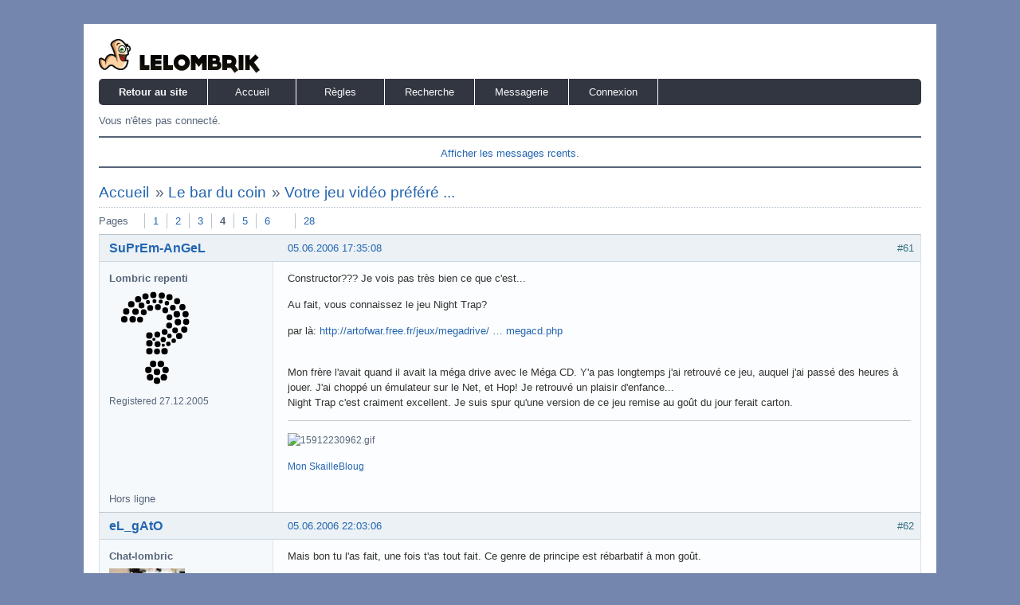

--- FILE ---
content_type: text/html; charset=utf-8
request_url: https://www.lelombrik.net/forum/viewtopic.php?id=184&p=4
body_size: 5647
content:
<!DOCTYPE html PUBLIC "-//W3C//DTD XHTML 1.0 Strict//EN" "http://www.w3.org/TR/xhtml1/DTD/xhtml1-strict.dtd">
<html xmlns="http://www.w3.org/1999/xhtml" xml:lang="" lang="" dir="ltr">
<head>
<meta http-equiv="Content-Type" content="text/html; charset=utf-8" />
<title>Votre jeu vidéo préféré ...Le bar du coin : LeLoMBriK</title>
<link rel="stylesheet" type="text/css" href="style/Air.css" />
<link rel="canonical" href="viewtopic.php?id=184&amp;p=4" title="Page 4" />
<link rel="prev" href="viewtopic.php?id=184&amp;p=3" title="" />
<link rel="next" href="viewtopic.php?id=184&amp;p=5" title="" />
<link rel="alternate" type="application/atom+xml" href="extern.php?action=feed&amp;tid=184&amp;type=atom" title="" />
</head>

<body>

<div id="punviewtopic" class="pun">
<div class="top-box"></div>
<div class="punwrap">

<div id="brdheader" class="block">
	<div class="box">
		<div id="brdtitle" class="inbox">
			<a href="/forum/"><img src="/forum/img/logo.png" /></a>
		</div>
		<div id="brdmenu" class="inbox">
			<ul>
				<li id="navextra1"><a href="../index.php"><b>Retour au site</b></a></li>
				<li id="navindex" class="isactive"><a href="index.php">Accueil</a></li>
				<li id="navrules"><a href="misc.php?action=rules">R&egrave;gles</a></li>
				<li id="navsearch"><a href="search.php">Recherche</a></li>
				<li id="navextra2"><a href="/forum/pmsnew.php">Messagerie</a></li>
				<li id="navlogin"><a href="login.php">Connexion</a></li>
			</ul>
		</div>
		<div id="brdwelcome" class="inbox">
			<p class="conl">Vous n'&ecirc;tes pas connect&eacute;.</p>
			<ul class="conr">
				<li><span> <a href="search.php?action=show_recent" title=""></a> | <a href="search.php?action=show_unanswered" title=""></a></span></li>
			</ul>
			<div class="clearer"></div>
		</div>
	</div>
</div>

<div id="announce" class="block">
	<div class="hd"><h2><span>Annonce</span></h2></div>
	<div class="box">
		<div id="announce-block" class="inbox">
			<div class="usercontent"><center><a href="https://lelombrik.net/forum/search.php?action=show_24h" target="_parent">Afficher les messages rcents.</a>
</center></div>
		</div>
	</div>
</div>

<div id="brdmain">
<div class="linkst">
	<div class="inbox crumbsplus">
		<ul class="crumbs">
			<li><a href="index.php">Accueil</a></li>
			<li><span>»&#160;</span><a href="viewforum.php?id=12">Le bar du coin</a></li>
			<li><span>»&#160;</span><strong><a href="viewtopic.php?id=184">Votre jeu vidéo préféré ...</a></strong></li>
		</ul>
		<div class="pagepost">
			<p class="pagelink conl"><span class="pages-label">Pages </span><a rel="prev" class="item1" href="viewtopic.php?id=184&amp;p=3"></a> <a href="viewtopic.php?id=184">1</a> <a href="viewtopic.php?id=184&amp;p=2">2</a> <a href="viewtopic.php?id=184&amp;p=3">3</a> <strong>4</strong> <a href="viewtopic.php?id=184&amp;p=5">5</a> <a href="viewtopic.php?id=184&amp;p=6">6</a> <span class="spacer"></span> <a href="viewtopic.php?id=184&amp;p=28">28</a> <a rel="next" href="viewtopic.php?id=184&amp;p=5"></a></p>
		</div>
		<div class="clearer"></div>
	</div>
</div>

<div id="p17599" class="blockpost rowodd blockpost1">
	<h2><span><span class="conr">#61</span> <a href="viewtopic.php?pid=17599#p17599">05.06.2006 17:35:08</a></span></h2>
	<div class="box">
		<div class="inbox">
			<div class="postbody">
				<div class="postleft">
					<dl>
						<dt><strong><a href="profile.php?id=1226">SuPrEm-AnGeL</a></strong></dt>
						<dd class="usertitle"><strong>Lombric repenti</strong></dd>
						<dd class="postavatar"><img src="https://lelombrik.net/forum/img/avatars/1226.gif?m=1439669692" width="120" height="120" alt="" /></dd>
						<dd><span>Registered 27.12.2005</span></dd>
					</dl>
				</div>
				<div class="postright">
<h3>
Votre jeu vidéo préféré ...</h3>

					<div class="postmsg">
						<p>Constructor??? Je vois pas très bien ce que c&#039;est...</p><p>Au fait, vous connaissez le jeu Night Trap? </p><p>par là: <a href="http://artofwar.free.fr/jeux/megadrive/night_trap_megacd.php" rel="nofollow">http://artofwar.free.fr/jeux/megadrive/ … megacd.php</a></p><br /><p>Mon frère l&#039;avait quand il avait la méga drive avec le Méga CD. Y&#039;a pas longtemps j&#039;ai retrouvé ce jeu, auquel j&#039;ai passé des heures à jouer. J&#039;ai choppé un émulateur sur le Net, et Hop! Je retrouvé un plaisir d&#039;enfance...<br />Night Trap c&#039;est craiment excellent. Je suis spur qu&#039;une version de ce jeu remise au goût du jour ferait carton.</p>
					</div>
					<div class="postsignature postmsg"><hr /><p><img class="sigimage" src="http://f5.putfile.com/6/15912230962.gif" alt="15912230962.gif" /></p><p><a href="http://suprem-angel.skyblog.com" rel="nofollow">Mon SkailleBloug</a></p></div>
				</div>
			</div>
		</div>
		<div class="inbox">
			<div class="postfoot clearb">
				<div class="postfootleft"><p><span>Hors ligne</span></p></div>
			</div>
		</div>
	</div>
</div>

<div id="p17649" class="blockpost roweven">
	<h2><span><span class="conr">#62</span> <a href="viewtopic.php?pid=17649#p17649">05.06.2006 22:03:06</a></span></h2>
	<div class="box">
		<div class="inbox">
			<div class="postbody">
				<div class="postleft">
					<dl>
						<dt><strong><a href="profile.php?id=523">eL_gAtO</a></strong></dt>
						<dd class="usertitle"><strong>Chat-lombric</strong></dd>
						<dd class="postavatar"><img src="https://lelombrik.net/forum/img/avatars/523.jpg?m=1439669694" width="95" height="119" alt="" /></dd>
						<dd><span>Registered 01.08.2005</span></dd>
					</dl>
				</div>
				<div class="postright">
<h3>
Votre jeu vidéo préféré ...</h3>

					<div class="postmsg">
						<p>Mais bon tu l&#039;as fait, une fois t&#039;as tout fait. Ce genre de principe est rébarbatif à mon goût.</p>
					</div>
					<div class="postsignature postmsg"><hr /><p>Aka le Roi de la blague.</p></div>
				</div>
			</div>
		</div>
		<div class="inbox">
			<div class="postfoot clearb">
				<div class="postfootleft"><p><span>Hors ligne</span></p></div>
			</div>
		</div>
	</div>
</div>

<div id="p17699" class="blockpost rowodd">
	<h2><span><span class="conr">#63</span> <a href="viewtopic.php?pid=17699#p17699">06.06.2006 17:40:08</a></span></h2>
	<div class="box">
		<div class="inbox">
			<div class="postbody">
				<div class="postleft">
					<dl>
						<dt><strong><a href="profile.php?id=1226">SuPrEm-AnGeL</a></strong></dt>
						<dd class="usertitle"><strong>Lombric repenti</strong></dd>
						<dd class="postavatar"><img src="https://lelombrik.net/forum/img/avatars/1226.gif?m=1439669692" width="120" height="120" alt="" /></dd>
						<dd><span>Registered 27.12.2005</span></dd>
					</dl>
				</div>
				<div class="postright">
<h3>
Votre jeu vidéo préféré ...</h3>

					<div class="postmsg">
						<p>Mais attends! Ce jeu à 100000 issues! Un coup tu fais mourrir toutes les filles, un coup tu n&#039;en sauve pas assez, un coup l&#039;espionne se fait bouffer: soit par le père, soit par la mère, soit par le cousin, soit par le fils, soit par la fille, ensuite il y a trop de mec dans la maison, puis le code d&#039;accès qui n&#039;est pas bon, etc.....</p><br /><p>J&#039;estime que c&#039;est assez interactif <img src="https://lelombrik.net/forum/img/smilies/smile.png" width="15" height="15" alt="smile" /></p>
					</div>
					<div class="postsignature postmsg"><hr /><p><img class="sigimage" src="http://f5.putfile.com/6/15912230962.gif" alt="15912230962.gif" /></p><p><a href="http://suprem-angel.skyblog.com" rel="nofollow">Mon SkailleBloug</a></p></div>
				</div>
			</div>
		</div>
		<div class="inbox">
			<div class="postfoot clearb">
				<div class="postfootleft"><p><span>Hors ligne</span></p></div>
			</div>
		</div>
	</div>
</div>

<div id="p17703" class="blockpost roweven">
	<h2><span><span class="conr">#64</span> <a href="viewtopic.php?pid=17703#p17703">06.06.2006 17:54:41</a></span></h2>
	<div class="box">
		<div class="inbox">
			<div class="postbody">
				<div class="postleft">
					<dl>
						<dt><strong><a href="profile.php?id=89">FulLMetaL</a></strong></dt>
						<dd class="usertitle"><strong>GayLord</strong></dd>
						<dd class="postavatar"><img src="https://lelombrik.net/forum/img/avatars/89.jpg?m=1439669698" width="112" height="84" alt="" /></dd>
						<dd><span>Registered 05.05.2005</span></dd>
					</dl>
				</div>
				<div class="postright">
<h3>
Votre jeu vidéo préféré ...</h3>

					<div class="postmsg">
						<p>Moi je vous conseille un bon jeux (gratuit en plus), c&#039;est Trackmania Nations en telechargement <a href="http://www.infos-du-net.com/telecharger/Trackmania-Nations.html" rel="nofollow">ici</a> et le test c&#039;est <a href="http://www.jeuxvideopc.com/tests/9421-trackmania-nations.php" rel="nofollow">par ici</a><br />Looping, virages releves, et autres big air sont au rendez-vous!!&#160; Je conseille vivement ce jeu!</p>
						<p class="postedit"><em>Derni&egrave;re modification par FulLMetaL (06.06.2006 17:57:28)</em></p>
					</div>
				</div>
			</div>
		</div>
		<div class="inbox">
			<div class="postfoot clearb">
				<div class="postfootleft"><p><span>Hors ligne</span></p></div>
			</div>
		</div>
	</div>
</div>

<div id="p19027" class="blockpost rowodd">
	<h2><span><span class="conr">#65</span> <a href="viewtopic.php?pid=19027#p19027">17.06.2006 08:32:46</a></span></h2>
	<div class="box">
		<div class="inbox">
			<div class="postbody">
				<div class="postleft">
					<dl>
						<dt><strong><a href="profile.php?id=2199">mosquitos</a></strong></dt>
						<dd class="usertitle"><strong>Membre</strong></dd>
						<dd class="postavatar"><img src="https://lelombrik.net/forum/img/avatars/2199.jpg?m=1439669714" width="83" height="83" alt="" /></dd>
						<dd><span>Registered 17.06.2006</span></dd>
					</dl>
				</div>
				<div class="postright">
<h3>
Votre jeu vidéo préféré ...</h3>

					<div class="postmsg">
						<p>ouai, il est exelent<br />sinon armies of exigo est super<br />bonjour à tous</p>
					</div>
				</div>
			</div>
		</div>
		<div class="inbox">
			<div class="postfoot clearb">
				<div class="postfootleft"><p><span>Hors ligne</span></p></div>
			</div>
		</div>
	</div>
</div>

<div id="p19163" class="blockpost roweven">
	<h2><span><span class="conr">#66</span> <a href="viewtopic.php?pid=19163#p19163">19.06.2006 14:13:07</a></span></h2>
	<div class="box">
		<div class="inbox">
			<div class="postbody">
				<div class="postleft">
					<dl>
						<dt><strong><a href="profile.php?id=2192">Leelou</a></strong></dt>
						<dd class="usertitle"><strong>Membre</strong></dd>
						<dd class="postavatar"><img src="https://lelombrik.net/forum/img/avatars/2192.gif?m=1439669698" width="120" height="100" alt="" /></dd>
						<dd><span>Registered 15.06.2006</span></dd>
					</dl>
				</div>
				<div class="postright">
<h3>
Votre jeu vidéo préféré ...</h3>

					<div class="postmsg">
						<p>Final Fantasy 7</p>
					</div>
					<div class="postsignature postmsg"><hr /><p>Nuage à pattes</p></div>
				</div>
			</div>
		</div>
		<div class="inbox">
			<div class="postfoot clearb">
				<div class="postfootleft"><p><span>Hors ligne</span></p></div>
			</div>
		</div>
	</div>
</div>

<div id="p19168" class="blockpost rowodd">
	<h2><span><span class="conr">#67</span> <a href="viewtopic.php?pid=19168#p19168">19.06.2006 14:35:09</a></span></h2>
	<div class="box">
		<div class="inbox">
			<div class="postbody">
				<div class="postleft">
					<dl>
						<dt><strong><a href="profile.php?id=1388">Phallus magique</a></strong></dt>
						<dd class="usertitle"><strong>Lombruik</strong></dd>
						<dd class="postavatar"><img src="https://lelombrik.net/forum/img/avatars/1388.jpg?m=1439669713" width="120" height="90" alt="" /></dd>
						<dd><span>Registered 03.02.2006</span></dd>
					</dl>
				</div>
				<div class="postright">
<h3>
Votre jeu vidéo préféré ...</h3>

					<div class="postmsg">
						<div class="quotebox"><cite>Leelou a &eacute;crit</cite><blockquote><div><p>Final Fantasy 7</p></div></blockquote></div><p>Bon choix ! <img src="https://lelombrik.net/forum/img/smilies/yikes.png" width="15" height="15" alt="yikes" /></p><p>Même si le 8 est mieux <img src="https://lelombrik.net/forum/img/smilies/roll.png" width="15" height="15" alt="roll" /></p>
					</div>
					<div class="postsignature postmsg"><hr /><p><img class="sigimage" src="http://img187.imageshack.us/img187/8027/drgbag7.png" alt="drgbag7.png" /></p></div>
				</div>
			</div>
		</div>
		<div class="inbox">
			<div class="postfoot clearb">
				<div class="postfootleft"><p><span>Hors ligne</span></p></div>
			</div>
		</div>
	</div>
</div>

<div id="p19176" class="blockpost roweven">
	<h2><span><span class="conr">#68</span> <a href="viewtopic.php?pid=19176#p19176">19.06.2006 16:23:12</a></span></h2>
	<div class="box">
		<div class="inbox">
			<div class="postbody">
				<div class="postleft">
					<dl>
						<dt><strong><a href="profile.php?id=3">Sephi</a></strong></dt>
						<dd class="usertitle"><strong>Webmaster</strong></dd>
						<dd class="postavatar"><img src="https://lelombrik.net/forum/img/avatars/3.png?m=1439669695" width="48" height="71" alt="" /></dd>
						<dd><span>Registered 30.03.2005</span></dd>
					</dl>
				</div>
				<div class="postright">
<h3>
Votre jeu vidéo préféré ...</h3>

					<div class="postmsg">
						<p>Le 7 est juste l&#039;un des meilleurs jeux vidéos jamais réalisés. Très bon choix. <img src="https://lelombrik.net/forum/img/smilies/big_smile.png" width="15" height="15" alt="big_smile" /></p>
					</div>
				</div>
			</div>
		</div>
		<div class="inbox">
			<div class="postfoot clearb">
				<div class="postfootleft"><p><span>Hors ligne</span></p></div>
			</div>
		</div>
	</div>
</div>

<div id="p19190" class="blockpost rowodd">
	<h2><span><span class="conr">#69</span> <a href="viewtopic.php?pid=19190#p19190">19.06.2006 17:15:32</a></span></h2>
	<div class="box">
		<div class="inbox">
			<div class="postbody">
				<div class="postleft">
					<dl>
						<dt><strong><a href="profile.php?id=2106">Alpine</a></strong></dt>
						<dd class="usertitle"><strong>Membre</strong></dd>
						<dd class="postavatar"><img src="https://lelombrik.net/forum/img/avatars/2106.jpg?m=1439669700" width="118" height="103" alt="" /></dd>
						<dd><span>Registered 31.05.2006</span></dd>
					</dl>
				</div>
				<div class="postright">
<h3>
Votre jeu vidéo préféré ...</h3>

					<div class="postmsg">
						<p>C&#039;est le seul Final Fantasy que connaisse donc, c&#039;est assurement un bon choix ! <img src="https://lelombrik.net/forum/img/smilies/lol.png" width="15" height="15" alt="lol" /><br />J&#039;ai pas pu le finir mais bon...</p><p>Sinon, j&#039;aime bien aussi l&#039;exode d&#039;Abe. Pas pu le finir non plus <img src="https://lelombrik.net/forum/img/smilies/lol.png" width="15" height="15" alt="lol" /></p>
					</div>
					<div class="postsignature postmsg"><hr /><p>&quot;Et j&#039;pars en limousine dans l&#039;Limousin. Si j&#039;avais une berline, j&#039;irai à Berlin. J&#039;emmène une fille en jean au chaud dans mon engin. Si j&#039;avais une Alpine... &quot;</p></div>
				</div>
			</div>
		</div>
		<div class="inbox">
			<div class="postfoot clearb">
				<div class="postfootleft"><p><span>Hors ligne</span></p></div>
			</div>
		</div>
	</div>
</div>

<div id="p19195" class="blockpost roweven">
	<h2><span><span class="conr">#70</span> <a href="viewtopic.php?pid=19195#p19195">19.06.2006 18:09:24</a></span></h2>
	<div class="box">
		<div class="inbox">
			<div class="postbody">
				<div class="postleft">
					<dl>
						<dt><strong><a href="profile.php?id=1063">jubelee</a></strong></dt>
						<dd class="usertitle"><strong>Lombric en nuisette</strong></dd>
						<dd class="postavatar"><img src="https://lelombrik.net/forum/img/avatars/1063.jpg?m=1439669706" width="90" height="100" alt="" /></dd>
						<dd><span>Registered 23.11.2005</span></dd>
					</dl>
				</div>
				<div class="postright">
<h3>
Votre jeu vidéo préféré ...</h3>

					<div class="postmsg">
						<p>vaste débat FF7 ou FF8... Moi je prèfère le 8 mais je crois que c&#039;est plus un jeu de fille (désolée, Evil Ifrit <img src="https://lelombrik.net/forum/img/smilies/wink.png" width="15" height="15" alt="wink" /> )</p>
					</div>
					<div class="postsignature postmsg"><hr /><p><img class="sigimage" src="https://images.google.fr/images?q=tbn:k2MZowpx6M9rfM:image.jeuxvideo.com/images/ga/t/l/tlkgga00b.jpg" alt="tlkgga00b.jpg" /><br /><a href="https://patrice-the-lion.blogspot.com" rel="nofollow">Mon blog : la vie improbable de Patrice The Lion</a></p></div>
				</div>
			</div>
		</div>
		<div class="inbox">
			<div class="postfoot clearb">
				<div class="postfootleft"><p><span>Hors ligne</span></p></div>
			</div>
		</div>
	</div>
</div>

<div id="p19199" class="blockpost rowodd">
	<h2><span><span class="conr">#71</span> <a href="viewtopic.php?pid=19199#p19199">19.06.2006 18:27:51</a></span></h2>
	<div class="box">
		<div class="inbox">
			<div class="postbody">
				<div class="postleft">
					<dl>
						<dt><strong><a href="profile.php?id=2192">Leelou</a></strong></dt>
						<dd class="usertitle"><strong>Membre</strong></dd>
						<dd class="postavatar"><img src="https://lelombrik.net/forum/img/avatars/2192.gif?m=1439669698" width="120" height="100" alt="" /></dd>
						<dd><span>Registered 15.06.2006</span></dd>
					</dl>
				</div>
				<div class="postright">
<h3>
Votre jeu vidéo préféré ...</h3>

					<div class="postmsg">
						<p>en fait aux niveau graphismes ce n&#039;est pas le meilleur c&#039;est sûr mais l&#039;histoire est une des mieux dans le 7.</p>
					</div>
					<div class="postsignature postmsg"><hr /><p>Nuage à pattes</p></div>
				</div>
			</div>
		</div>
		<div class="inbox">
			<div class="postfoot clearb">
				<div class="postfootleft"><p><span>Hors ligne</span></p></div>
			</div>
		</div>
	</div>
</div>

<div id="p19204" class="blockpost roweven">
	<h2><span><span class="conr">#72</span> <a href="viewtopic.php?pid=19204#p19204">19.06.2006 19:05:24</a></span></h2>
	<div class="box">
		<div class="inbox">
			<div class="postbody">
				<div class="postleft">
					<dl>
						<dt><strong><a href="profile.php?id=2205">Rr.^</a></strong></dt>
						<dd class="usertitle"><strong>Membre</strong></dd>
						<dd><span>Registered 17.06.2006</span></dd>
					</dl>
				</div>
				<div class="postright">
<h3>
Votre jeu vidéo préféré ...</h3>

					<div class="postmsg">
						<p>pour ma part rien ne vaut un bon CSS sinon track mania c vrai j aime bien tu peut crée tes map tes voiture ... batre des record mai css est le jeu de refenrence pour moa</p>
					</div>
				</div>
			</div>
		</div>
		<div class="inbox">
			<div class="postfoot clearb">
				<div class="postfootleft"><p><span>Hors ligne</span></p></div>
			</div>
		</div>
	</div>
</div>

<div id="p19205" class="blockpost rowodd">
	<h2><span><span class="conr">#73</span> <a href="viewtopic.php?pid=19205#p19205">19.06.2006 19:27:51</a></span></h2>
	<div class="box">
		<div class="inbox">
			<div class="postbody">
				<div class="postleft">
					<dl>
						<dt><strong><a href="profile.php?id=1538">Fenrir</a></strong></dt>
						<dd class="usertitle"><strong>Membre</strong></dd>
						<dd class="postavatar"><img src="https://lelombrik.net/forum/img/avatars/1538.gif?m=1439669691" width="120" height="100" alt="" /></dd>
						<dd><span>Registered 03.03.2006</span></dd>
					</dl>
				</div>
				<div class="postright">
<h3>
Votre jeu vidéo préféré ...</h3>

					<div class="postmsg">
						<p>Pour le moment: Hitman Blood Money.</p>
					</div>
					<div class="postsignature postmsg"><hr /><p><a href="http://cycle.3.free.fr/Radio/" rel="nofollow">Radio</a></p></div>
				</div>
			</div>
		</div>
		<div class="inbox">
			<div class="postfoot clearb">
				<div class="postfootleft"><p><span>Hors ligne</span></p></div>
			</div>
		</div>
	</div>
</div>

<div id="p19234" class="blockpost roweven">
	<h2><span><span class="conr">#74</span> <a href="viewtopic.php?pid=19234#p19234">20.06.2006 12:06:32</a></span></h2>
	<div class="box">
		<div class="inbox">
			<div class="postbody">
				<div class="postleft">
					<dl>
						<dt><strong><a href="profile.php?id=40">Le Pere Noel</a></strong></dt>
						<dd class="usertitle"><strong>Saint&#039;Arénicole</strong></dd>
						<dd class="postavatar"><img src="https://lelombrik.net/forum/img/avatars/40.png?m=1439669708" width="90" height="120" alt="" /></dd>
						<dd><span>Registered 04.05.2005</span></dd>
					</dl>
				</div>
				<div class="postright">
<h3>
Votre jeu vidéo préféré ...</h3>

					<div class="postmsg">
						<p>Fenrir &gt;&gt;&gt; Coupaing <img src="https://lelombrik.net/forum/img/smilies/big_smile.png" width="15" height="15" alt="big_smile" /> <img src="https://lelombrik.net/forum/img/smilies/yikes.png" width="15" height="15" alt="yikes" /></p><p>Sinon je vais bientot avoir FF7 par un ami et je vais m&#039;y mettre sérieusement, l&#039;histoire a l&#039;air énorme pis Sephiroth avec son épée de 2m que je trouve monstrueusement belle.<br />(Oui j&#039;ai vu advent children hier <img src="https://lelombrik.net/forum/img/smilies/tongue.png" width="15" height="15" alt="tongue" />)</p>
					</div>
				</div>
			</div>
		</div>
		<div class="inbox">
			<div class="postfoot clearb">
				<div class="postfootleft"><p><span>Hors ligne</span></p></div>
			</div>
		</div>
	</div>
</div>

<div id="p19236" class="blockpost rowodd">
	<h2><span><span class="conr">#75</span> <a href="viewtopic.php?pid=19236#p19236">20.06.2006 12:27:58</a></span></h2>
	<div class="box">
		<div class="inbox">
			<div class="postbody">
				<div class="postleft">
					<dl>
						<dt><strong><a href="profile.php?id=1388">Phallus magique</a></strong></dt>
						<dd class="usertitle"><strong>Lombruik</strong></dd>
						<dd class="postavatar"><img src="https://lelombrik.net/forum/img/avatars/1388.jpg?m=1439669713" width="120" height="90" alt="" /></dd>
						<dd><span>Registered 03.02.2006</span></dd>
					</dl>
				</div>
				<div class="postright">
<h3>
Votre jeu vidéo préféré ...</h3>

					<div class="postmsg">
						<p>Heu...<br />Je te préviens père Noway&#039;l, l&#039;épée de Sephiroth dans le jeu,<br />elle tiendra plus du pack de pixels que d&#039;une superbe épée de 2 mètres <img src="https://lelombrik.net/forum/img/smilies/smile.png" width="15" height="15" alt="smile" /></p><p>Ou alors tu attends la version liftée sur PS3 <img src="https://lelombrik.net/forum/img/smilies/tongue.png" width="15" height="15" alt="tongue" /></p>
					</div>
					<div class="postsignature postmsg"><hr /><p><img class="sigimage" src="http://img187.imageshack.us/img187/8027/drgbag7.png" alt="drgbag7.png" /></p></div>
				</div>
			</div>
		</div>
		<div class="inbox">
			<div class="postfoot clearb">
				<div class="postfootleft"><p><span>Hors ligne</span></p></div>
			</div>
		</div>
	</div>
</div>

<div id="p19237" class="blockpost roweven">
	<h2><span><span class="conr">#76</span> <a href="viewtopic.php?pid=19237#p19237">20.06.2006 12:35:58</a></span></h2>
	<div class="box">
		<div class="inbox">
			<div class="postbody">
				<div class="postleft">
					<dl>
						<dt><strong><a href="profile.php?id=40">Le Pere Noel</a></strong></dt>
						<dd class="usertitle"><strong>Saint&#039;Arénicole</strong></dd>
						<dd class="postavatar"><img src="https://lelombrik.net/forum/img/avatars/40.png?m=1439669708" width="90" height="120" alt="" /></dd>
						<dd><span>Registered 04.05.2005</span></dd>
					</dl>
				</div>
				<div class="postright">
<h3>
Votre jeu vidéo préféré ...</h3>

					<div class="postmsg">
						<p>Tant pis, c&#039;est quand même une grande épée pis avant que j&#039;arrive a Sephiroth il me faudra un peu de temps je crois <img src="https://lelombrik.net/forum/img/smilies/wink.png" width="15" height="15" alt="wink" /></p>
					</div>
				</div>
			</div>
		</div>
		<div class="inbox">
			<div class="postfoot clearb">
				<div class="postfootleft"><p><span>Hors ligne</span></p></div>
			</div>
		</div>
	</div>
</div>

<div id="p19238" class="blockpost rowodd">
	<h2><span><span class="conr">#77</span> <a href="viewtopic.php?pid=19238#p19238">20.06.2006 12:41:28</a></span></h2>
	<div class="box">
		<div class="inbox">
			<div class="postbody">
				<div class="postleft">
					<dl>
						<dt><strong><a href="profile.php?id=1102">Tiépo</a></strong></dt>
						<dd class="usertitle"><strong>Man Faye Gang Don</strong></dd>
						<dd class="postavatar"><img src="https://lelombrik.net/forum/img/avatars/1102.jpg?m=1439669691" width="120" height="120" alt="" /></dd>
						<dd><span>Registered 01.12.2005</span></dd>
					</dl>
				</div>
				<div class="postright">
<h3>
Votre jeu vidéo préféré ...</h3>

					<div class="postmsg">
						<p>J&#039;adorais les courses de chocobo <img src="https://lelombrik.net/forum/img/smilies/smile.png" width="15" height="15" alt="smile" /> J&#039;avais trop galéré pour obtenir le Chocobo d&#039;or mais ça valait le coup !<br />Sinon Père Noël, si tu veux vraiment profiter de ce jeu à fond, prépares toi à jouer plus de 80 heures !!!</p>
					</div>
					<div class="postsignature postmsg"><hr /><p>Proverbe congolais : <em>Là où il y a du poil, il y a de la joie.</em></p></div>
				</div>
			</div>
		</div>
		<div class="inbox">
			<div class="postfoot clearb">
				<div class="postfootleft"><p><span>Hors ligne</span></p></div>
			</div>
		</div>
	</div>
</div>

<div id="p19239" class="blockpost roweven">
	<h2><span><span class="conr">#78</span> <a href="viewtopic.php?pid=19239#p19239">20.06.2006 12:48:55</a></span></h2>
	<div class="box">
		<div class="inbox">
			<div class="postbody">
				<div class="postleft">
					<dl>
						<dt><strong><a href="profile.php?id=146">Fefaine</a></strong></dt>
						<dd class="usertitle"><strong>Belle Geek</strong></dd>
						<dd class="postavatar"><img src="https://lelombrik.net/forum/img/avatars/146.gif?m=1439669703" width="73" height="78" alt="" /></dd>
						<dd><span>Lieu Bruxelles</span></dd>
						<dd><span>Registered 10.05.2005</span></dd>
					</dl>
				</div>
				<div class="postright">
<h3>
Votre jeu vidéo préféré ...</h3>

					<div class="postmsg">
						<p>Oui puis tu m&#039;aideras à le finir après, je suis bloquée depuis 3 ans moi... <img src="https://lelombrik.net/forum/img/smilies/hmm.png" width="15" height="15" alt="hmm" /></p>
					</div>
					<div class="postsignature postmsg"><hr /><p><em>The problem with the world is that the intelligent people are full of doubts while the stupid ones are full of confidence.</em><br />Charles Bukowski</p></div>
				</div>
			</div>
		</div>
		<div class="inbox">
			<div class="postfoot clearb">
				<div class="postfootleft"><p><span>Hors ligne</span></p></div>
			</div>
		</div>
	</div>
</div>

<div id="p19240" class="blockpost rowodd">
	<h2><span><span class="conr">#79</span> <a href="viewtopic.php?pid=19240#p19240">20.06.2006 12:51:09</a></span></h2>
	<div class="box">
		<div class="inbox">
			<div class="postbody">
				<div class="postleft">
					<dl>
						<dt><strong><a href="profile.php?id=3">Sephi</a></strong></dt>
						<dd class="usertitle"><strong>Webmaster</strong></dd>
						<dd class="postavatar"><img src="https://lelombrik.net/forum/img/avatars/3.png?m=1439669695" width="48" height="71" alt="" /></dd>
						<dd><span>Registered 30.03.2005</span></dd>
					</dl>
				</div>
				<div class="postright">
<h3>
Votre jeu vidéo préféré ...</h3>

					<div class="postmsg">
						<p>T&#039;es bloquée où ? :]</p>
					</div>
				</div>
			</div>
		</div>
		<div class="inbox">
			<div class="postfoot clearb">
				<div class="postfootleft"><p><span>Hors ligne</span></p></div>
			</div>
		</div>
	</div>
</div>

<div id="p19241" class="blockpost roweven">
	<h2><span><span class="conr">#80</span> <a href="viewtopic.php?pid=19241#p19241">20.06.2006 12:54:00</a></span></h2>
	<div class="box">
		<div class="inbox">
			<div class="postbody">
				<div class="postleft">
					<dl>
						<dt><strong><a href="profile.php?id=146">Fefaine</a></strong></dt>
						<dd class="usertitle"><strong>Belle Geek</strong></dd>
						<dd class="postavatar"><img src="https://lelombrik.net/forum/img/avatars/146.gif?m=1439669703" width="73" height="78" alt="" /></dd>
						<dd><span>Lieu Bruxelles</span></dd>
						<dd><span>Registered 10.05.2005</span></dd>
					</dl>
				</div>
				<div class="postright">
<h3>
Votre jeu vidéo préféré ...</h3>

					<div class="postmsg">
						<p>Bah je sais plus, ca fait trois ans... ^^<br />Je te dis ca plus tard <img src="https://lelombrik.net/forum/img/smilies/tongue.png" width="15" height="15" alt="tongue" /></p>
					</div>
					<div class="postsignature postmsg"><hr /><p><em>The problem with the world is that the intelligent people are full of doubts while the stupid ones are full of confidence.</em><br />Charles Bukowski</p></div>
				</div>
			</div>
		</div>
		<div class="inbox">
			<div class="postfoot clearb">
				<div class="postfootleft"><p><span>Hors ligne</span></p></div>
			</div>
		</div>
	</div>
</div>

<div class="postlinksb">
	<div class="inbox crumbsplus">
		<div class="pagepost">
			<p class="pagelink conl"><span class="pages-label">Pages </span><a rel="prev" class="item1" href="viewtopic.php?id=184&amp;p=3"></a> <a href="viewtopic.php?id=184">1</a> <a href="viewtopic.php?id=184&amp;p=2">2</a> <a href="viewtopic.php?id=184&amp;p=3">3</a> <strong>4</strong> <a href="viewtopic.php?id=184&amp;p=5">5</a> <a href="viewtopic.php?id=184&amp;p=6">6</a> <span class="spacer"></span> <a href="viewtopic.php?id=184&amp;p=28">28</a> <a rel="next" href="viewtopic.php?id=184&amp;p=5"></a></p>
		</div>
		<ul class="crumbs">
			<li><a href="index.php">Accueil</a></li>
			<li><span>»&#160;</span><a href="viewforum.php?id=12">Le bar du coin</a></li>
			<li><span>»&#160;</span><strong><a href="viewtopic.php?id=184">Votre jeu vidéo préféré ...</a></strong></li>
		</ul>
		<div class="clearer"></div>
	</div>
</div>
</div>

<div id="brdfooter" class="block">
	<h2><span>Pied de page du Forum</span></h2>
	<div class="box">
		<div id="brdfooternav" class="inbox">
			<div class="conl">
				<form id="qjump" method="get" action="viewforum.php">
					<div><label><span>Aller &agrave;<br /></span>
					<select name="id" onchange="if (!window.__cfRLUnblockHandlers) return false; window.location=('viewforum.php?id='+this.options[this.selectedIndex].value)" data-cf-modified-3f4c1a45829a036a78065312-="">
						<optgroup label="Humour">
							<option value="12" selected="selected">Le bar du coin</option>
							<option value="10">Vos liens</option>
							<option value="13">Actualité</option>
						</optgroup>
						<optgroup label="LeLoMBriK.net">
							<option value="25">Les IRL</option>
							<option value="16">Concours</option>
							<option value="17">Classement</option>
							<option value="6">A propos du site</option>
							<option value="8">Questions, demande d&#039;aide</option>
							<option value="14">Merde.. un bug !</option>
						</optgroup>
					</select></label>
					<input type="submit" value=" Aller " accesskey="g" />
					</div>
				</form>
			</div>
			<div class="conr">
				<p id="feedlinks"><span class="atom"><a href="extern.php?action=feed&amp;tid=184&amp;type=atom"></a></span></p>
				<p id="poweredby"></p>
			</div>
			<div class="clearer"></div>
		</div>
	</div>
</div>

</div>
<div class="end-box"></div>
</div>

<script src="/cdn-cgi/scripts/7d0fa10a/cloudflare-static/rocket-loader.min.js" data-cf-settings="3f4c1a45829a036a78065312-|49" defer></script><script defer src="https://static.cloudflareinsights.com/beacon.min.js/vcd15cbe7772f49c399c6a5babf22c1241717689176015" integrity="sha512-ZpsOmlRQV6y907TI0dKBHq9Md29nnaEIPlkf84rnaERnq6zvWvPUqr2ft8M1aS28oN72PdrCzSjY4U6VaAw1EQ==" data-cf-beacon='{"version":"2024.11.0","token":"5780e504b3544fff92180839dfd39adf","r":1,"server_timing":{"name":{"cfCacheStatus":true,"cfEdge":true,"cfExtPri":true,"cfL4":true,"cfOrigin":true,"cfSpeedBrain":true},"location_startswith":null}}' crossorigin="anonymous"></script>
</body>
</html>
